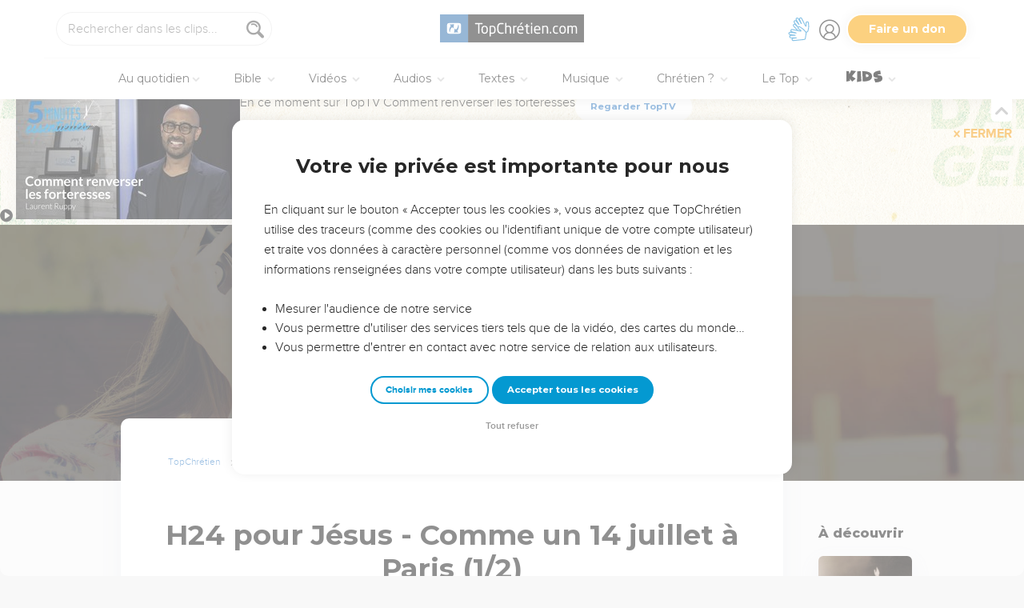

--- FILE ---
content_type: image/svg+xml
request_url: https://s.topchretien.com/static/img/logo-svg/top-music.7bd1482e2b18.svg
body_size: 2776
content:
<?xml version="1.0" encoding="utf-8"?>
<!-- Generator: Adobe Illustrator 27.8.1, SVG Export Plug-In . SVG Version: 6.00 Build 0)  -->
<svg version="1.1" id="Calque_1" xmlns="http://www.w3.org/2000/svg" xmlns:xlink="http://www.w3.org/1999/xlink" x="0px" y="0px"
	 viewBox="0 0 304.9 243.7" style="enable-background:new 0 0 304.9 243.7;" xml:space="preserve">
<style type="text/css">
	.st0{fill:#FFFFFF;}
</style>
<g>
	<path class="st0" d="M186.4,76.7L182.6,32l-0.4-5.2l-4.7,2.1l-40,18.3l-4.7,2.1l0.4,5.2l2.8,32.4c-4.6-1.7-11.3-0.2-17,4.3
		c-7.5,6-10.4,14.9-6.5,20c3.9,5.1,13.2,4.3,20.8-1.6c5.2-4.1,8.2-9.6,8.2-14.4l0,0v-0.1c0-0.7,0-1.3-0.2-2l-3.5-40.8l40-18.3
		l3.1,36.2c-4.6-1.7-11.3-0.2-17,4.3c-7.5,6-10.4,14.9-6.5,20s13.2,4.3,20.8-1.6c5.2-4.1,8.2-9.6,8.2-14.4l0,0v-0.1
		C186.6,78,186.5,77.3,186.4,76.7L186.4,76.7z"/>
	<path class="st0" d="M146.1,0.3c-50,4.2-79.6,59.2-55.7,103.1c29.4,53.9,108.6,47,128.3-11.2C234.7,44.9,196-4.2,146.1,0.3
		C146.1,0.3,146.1,0.3,146.1,0.3z M146.1,0.3c63.8-5.2,102.6,68.2,62.2,118c-25,31.1-73,35.3-103.1,9C56.9,85.3,82.5,6.1,146.1,0.3
		C146.1,0.3,146.1,0.3,146.1,0.3z"/>
	<path class="st0" d="M30,166.8H18.3v38.6c0,0.6-0.4,1.2-1.1,1.2h-3.3c-0.6,0-1.1-0.5-1.1-1.2v-38.6H1.2c-0.7,0-1.2-0.3-1.2-1v-2.6
		c0-0.6,0.5-1.1,1.2-1.1H30c0.7,0,1.1,0.4,1.1,1.1v2.6C31.1,166.4,30.7,166.8,30,166.8z"/>
	<path class="st0" d="M39.9,207c-8.8,0-13.3-5.8-13.3-14.6v-4.5c0-8.8,4.5-14.6,13.3-14.6s13.3,5.8,13.3,14.6v4.5
		C53.2,201.2,48.7,207,39.9,207z M48,187.9c0-6.1-2.5-10-8.1-10s-8,3.8-8,10v4.5c0,6.1,2.4,10,8,10s8.1-3.8,8.1-10V187.9z"/>
	<path class="st0" d="M72.6,207c-1.9,0-4.7-0.2-7-0.7v10.8c0,0.6-0.5,1.1-1.1,1.1h-3.1c-0.6,0-1.1-0.5-1.1-1.1V176
		c0-0.8,0.2-1.1,1.3-1.4c3.2-0.8,7.4-1.4,11-1.4c8.9,0,13,5.8,13,14.8v4.3C85.6,201.8,81.3,207,72.6,207L72.6,207z M80.4,188
		c0-6.3-1.9-10.3-7.8-10.3c-2.5,0-5.3,0.3-7,0.6V202c2,0.4,5.1,0.6,7,0.6c5.9,0,7.8-3.8,7.8-10.2V188L80.4,188z"/>
	<path class="st0" d="M118,206.2c-2.5,0.5-4.9,0.8-9.9,0.8c-7.4,0-15.8-4-15.8-18.5v-8.3c0-14.7,8.4-18.5,15.8-18.5
		c3.8,0,7.4,0.5,10.1,1c0.5,0.1,1,0.2,1,0.8v3.1c0,0.4-0.1,0.7-0.7,0.7h-0.2c-2.2-0.2-6.6-0.5-10.1-0.5c-5.9,0-10.4,3.4-10.4,13.6
		v8.3c0,10.1,4.5,13.6,10.4,13.6c3.4,0,7.7-0.3,9.9-0.5h0.2c0.7,0,1,0.3,1,1v2.5C119.2,205.8,118.6,206.2,118,206.2L118,206.2z"/>
	<path class="st0" d="M149.3,206.6h-2.9c-0.7,0-1.2-0.5-1.2-1.2v-19.7c0-6-2.5-7.8-6.4-7.8c-1.9,0-5.6,0.5-8.3,1.7v25.9
		c0,0.6-0.5,1.2-1.2,1.2h-2.9c-0.6,0-1.1-0.5-1.1-1.2v-42.6c0-0.7,0.5-1.2,1.1-1.2h3c0.7,0,1.1,0.5,1.1,1.2v12.3
		c2.9-1.3,6.6-1.9,9.2-1.9c6.3,0,10.8,3.6,10.8,12.5v19.7C150.5,206.1,150,206.6,149.3,206.6L149.3,206.6z"/>
	<path class="st0" d="M172.2,177.8c-2.7,0-5.3,0.7-8.3,2.5v25.1c0,0.6-0.5,1.2-1.2,1.2h-2.9c-0.6,0-1.1-0.5-1.1-1.2v-30.5
		c0-0.7,0.5-1.2,1.1-1.2h2.8c0.7,0,1.1,0.5,1.1,1.2v1.3c3-2.1,5.7-2.9,8.4-2.9c0.8,0,1.3,0.4,1.3,1.1v2.5
		C173.5,177.4,173,177.8,172.2,177.8L172.2,177.8z"/>
	<path class="st0" d="M201,191.8h-20.1v0.8c0,7.1,2.8,9.8,8.3,9.8c3.5,0,7.9-0.2,10.7-0.7h0.3c0.5,0,1,0.2,1,0.8v2
		c0,0.8-0.2,1.2-1.2,1.4c-3.4,0.7-6.7,1-10.7,1c-6.9,0-13.6-3.2-13.6-14.4v-5.4c0-8.6,4.7-14,13.3-14c8.6,0,13.2,5.5,13.2,14v3.2
		C202.1,191.3,201.7,191.8,201,191.8L201,191.8z M196.8,187.3c0-6.8-2.6-9.4-7.8-9.4c-5.3,0-8,2.9-8,9.4v0.5h15.9L196.8,187.3
		L196.8,187.3z M198.4,160.9l-6.8,7.5c-0.5,0.6-0.7,0.9-1.4,0.9H187c-0.4,0-0.5-0.2-0.5-0.4c0-0.2,0.1-0.4,0.2-0.6l5.9-7.4
		c0.5-0.7,0.7-0.9,1.4-0.9h4c0.4,0,0.7,0.1,0.7,0.4C198.7,160.5,198.6,160.7,198.4,160.9L198.4,160.9z"/>
	<path class="st0" d="M225.7,206.7c-1.2,0.2-2.7,0.3-3.9,0.3c-5.5,0-8.1-1.4-8.1-8v-20.9l-5.8-0.7c-0.7-0.1-1.1-0.4-1.1-1.1v-1.6
		c0-0.7,0.5-1.1,1.1-1.1h5.8v-5.9c0-0.6,0.4-1.1,1.1-1.2l3.1-0.5h0.2c0.5,0,0.9,0.4,0.9,1v6.5h6.5c0.7,0,1.2,0.5,1.2,1.2v2
		c0,0.7-0.5,1.2-1.2,1.2h-6.5V199c0,3.3,0.8,3.8,3.2,3.8h3.4c0.8,0,1.3,0.2,1.3,0.8v2.1C226.8,206.2,226.5,206.6,225.7,206.7
		L225.7,206.7z"/>
	<path class="st0" d="M237.2,168.4h-3.1c-0.7,0-1.2-0.5-1.2-1.2v-4.8c0-0.7,0.5-1.2,1.2-1.2h3.1c0.7,0,1.2,0.5,1.2,1.2v4.8
		C238.4,167.9,237.8,168.4,237.2,168.4z M237.1,206.6h-2.9c-0.7,0-1.2-0.5-1.2-1.2v-30.5c0-0.7,0.5-1.2,1.2-1.2h2.9
		c0.7,0,1.2,0.5,1.2,1.2v30.5C238.3,206.1,237.7,206.6,237.1,206.6z"/>
	<path class="st0" d="M271.3,191.8h-20.1v0.8c0,7.1,2.8,9.8,8.3,9.8c3.5,0,7.9-0.2,10.7-0.7h0.3c0.5,0,1,0.2,1,0.8v2
		c0,0.8-0.2,1.2-1.2,1.4c-3.4,0.7-6.7,1-10.7,1c-6.9,0-13.6-3.2-13.6-14.4v-5.4c0-8.6,4.7-14,13.3-14c8.6,0,13.2,5.5,13.2,14v3.2
		C272.5,191.3,272.1,191.8,271.3,191.8L271.3,191.8z M267.1,187.3c0-6.8-2.6-9.4-7.8-9.4c-5.3,0-8,2.9-8,9.4v0.5h15.9L267.1,187.3
		L267.1,187.3z"/>
	<path class="st0" d="M303.7,206.6h-2.9c-0.7,0-1.2-0.5-1.2-1.2v-19.7c0-6-2-7.9-6.6-7.9c-2.5,0-5.3,1-8.1,2.3v25.3
		c0,0.6-0.5,1.2-1.2,1.2h-2.9c-0.6,0-1.1-0.5-1.1-1.2v-30.5c0-0.7,0.5-1.2,1.1-1.2h3c0.7,0,1.1,0.5,1.1,1.2v1.1
		c3.3-1.9,6-2.7,9.5-2.7c7.2,0,10.4,4.5,10.4,12.5v19.7C304.9,206.1,304.3,206.6,303.7,206.6L303.7,206.6z"/>
	<path class="st0" d="M105.2,237.6v-17L97,233.7h-1.3l-8.2-13.1v17h-2.2v-20.6h2.2l8.7,14.1l8.7-14.1h2.2v20.6H105.2L105.2,237.6z"
		/>
	<path class="st0" d="M119.4,237.8c-1.7,0-3-0.5-3.9-1.6c-0.9-1.1-1.3-2.7-1.3-4.9v-8.9h2.1v8.5c0,3.4,1.3,5.1,3.8,5.1
		c0.6,0,1.2-0.1,1.8-0.3c0.6-0.2,1.2-0.5,1.7-0.8c0.5-0.4,1-0.8,1.4-1.3c0.4-0.5,0.7-1.1,1-1.7v-9.5h2.1V235c0,0.5,0.3,0.8,0.8,0.8
		v1.8c-0.4,0.1-0.7,0.1-0.9,0.1c-0.5,0-0.9-0.1-1.2-0.4c-0.3-0.3-0.5-0.6-0.5-1v-2.1c-0.7,1.2-1.7,2.1-2.9,2.7
		C122.2,237.5,120.8,237.8,119.4,237.8L119.4,237.8z"/>
	<path class="st0" d="M140.4,237.8c-1.3,0-2.5-0.2-3.7-0.6c-1.2-0.4-2.3-0.9-3.1-1.7l1-1.3c0.9,0.7,1.9,1.2,2.8,1.6s2,0.5,3.1,0.5
		c1.3,0,2.4-0.2,3.1-0.7c0.8-0.5,1.2-1.2,1.2-2.1c0-0.4-0.1-0.8-0.3-1.1s-0.5-0.5-0.9-0.7c-0.4-0.2-0.9-0.4-1.5-0.6
		c-0.6-0.2-1.3-0.3-2.2-0.5c-0.9-0.2-1.8-0.4-2.5-0.6s-1.3-0.4-1.7-0.7c-0.4-0.3-0.8-0.6-1-1s-0.3-0.9-0.3-1.5c0-0.8,0.2-1.4,0.5-2
		c0.3-0.6,0.8-1.1,1.3-1.4c0.6-0.4,1.2-0.7,2-0.9c0.7-0.2,1.5-0.3,2.4-0.3c1.3,0,2.4,0.2,3.4,0.6c1,0.4,1.8,0.9,2.5,1.5l-1,1.2
		c-0.6-0.6-1.3-1-2.2-1.3c-0.9-0.3-1.8-0.4-2.7-0.4c-0.6,0-1.1,0-1.6,0.2c-0.5,0.1-0.9,0.3-1.3,0.5c-0.4,0.2-0.7,0.5-0.9,0.9
		s-0.3,0.8-0.3,1.3c0,0.4,0.1,0.7,0.2,1c0.2,0.2,0.4,0.5,0.7,0.7c0.3,0.2,0.8,0.4,1.3,0.5c0.5,0.1,1.1,0.3,1.9,0.4
		c1.1,0.2,2,0.5,2.8,0.7c0.8,0.2,1.5,0.5,2,0.8s0.9,0.7,1.2,1.1c0.3,0.4,0.4,1,0.4,1.6c0,1.4-0.6,2.5-1.7,3.3
		C143.9,237.4,142.3,237.8,140.4,237.8L140.4,237.8z"/>
	<path class="st0" d="M152.1,219.2v-2.9h2.1v2.9H152.1z M152.1,237.5v-15.1h2.1v15.1H152.1z"/>
	<path class="st0" d="M167.1,237.8c-1.1,0-2.1-0.2-3-0.7c-0.9-0.4-1.7-1-2.3-1.8c-0.7-0.7-1.1-1.6-1.5-2.5c-0.4-0.9-0.5-1.9-0.5-2.9
		c0-1,0.2-2,0.6-3c0.4-0.9,0.9-1.8,1.6-2.5s1.5-1.3,2.5-1.7c0.9-0.4,2-0.6,3.1-0.6c1.3,0,2.5,0.3,3.5,0.9c1.1,0.6,1.9,1.4,2.6,2.3
		v-3h1.9v18.7c0,0.5,0.2,0.8,0.8,0.8v1.7c-0.3,0.1-0.6,0.1-0.9,0.1c-0.5,0-1-0.2-1.4-0.5c-0.4-0.4-0.6-0.8-0.6-1.3v-7.5
		c-0.8,1.1-1.7,2-2.8,2.6S168.3,237.8,167.1,237.8L167.1,237.8z M167.7,236.1c0.7,0,1.3-0.1,1.8-0.3c0.6-0.2,1.1-0.4,1.5-0.8
		c0.5-0.3,0.9-0.7,1.3-1.1c0.4-0.4,0.7-0.9,1-1.4v-4.7c-0.1-0.5-0.3-1-0.7-1.5c-0.4-0.5-0.8-0.9-1.3-1.3c-0.5-0.4-1.1-0.7-1.7-0.9
		c-0.6-0.2-1.2-0.3-1.8-0.3c-0.9,0-1.7,0.2-2.4,0.5c-0.7,0.4-1.4,0.8-1.9,1.4c-0.5,0.6-0.9,1.2-1.2,2c-0.3,0.7-0.4,1.5-0.4,2.3
		c0,0.8,0.2,1.6,0.4,2.3c0.3,0.7,0.7,1.4,1.2,1.9c0.5,0.6,1.1,1,1.8,1.3S166.8,236.1,167.7,236.1L167.7,236.1z"/>
	<path class="st0" d="M187,237.8c-1.7,0-3-0.5-3.9-1.6c-0.9-1.1-1.3-2.7-1.3-4.9v-8.9h2.1v8.5c0,3.4,1.3,5.1,3.8,5.1
		c0.6,0,1.2-0.1,1.8-0.3c0.6-0.2,1.2-0.5,1.7-0.8c0.5-0.4,1-0.8,1.4-1.3c0.4-0.5,0.7-1.1,1-1.7v-9.5h2.1V235c0,0.5,0.3,0.8,0.8,0.8
		v1.8c-0.4,0.1-0.7,0.1-0.9,0.1c-0.5,0-0.9-0.1-1.2-0.4s-0.5-0.6-0.5-1v-2.1c-0.7,1.2-1.7,2.1-2.9,2.7
		C189.7,237.5,188.4,237.8,187,237.8L187,237.8z"/>
	<path class="st0" d="M209.6,237.8c-1.2,0-2.3-0.2-3.3-0.6c-1-0.4-1.9-1-2.6-1.7c-0.7-0.7-1.3-1.6-1.7-2.5c-0.4-0.9-0.6-2-0.6-3.1
		c0-1.1,0.2-2.1,0.6-3s1-1.8,1.7-2.5s1.6-1.3,2.6-1.7c1-0.4,2.1-0.6,3.3-0.6s2.3,0.2,3.3,0.6c1,0.4,1.8,1,2.6,1.7
		c0.7,0.7,1.3,1.5,1.7,2.5c0.4,0.9,0.6,1.9,0.6,3c0,0.2,0,0.3,0,0.5s0,0.3,0,0.3h-14c0.1,0.8,0.3,1.6,0.6,2.2
		c0.3,0.7,0.8,1.3,1.3,1.8c0.5,0.5,1.1,0.9,1.8,1.2c0.7,0.3,1.5,0.4,2.2,0.4c0.5,0,1.1-0.1,1.6-0.2c0.5-0.1,1-0.3,1.4-0.6
		c0.4-0.2,0.8-0.5,1.2-0.9c0.3-0.3,0.6-0.7,0.8-1.1l1.8,0.5c-0.2,0.6-0.6,1.1-1.1,1.5c-0.4,0.4-1,0.9-1.6,1.2s-1.3,0.6-2,0.8
		C211.2,237.7,210.4,237.8,209.6,237.8L209.6,237.8z M215.7,229.2c-0.1-0.8-0.3-1.6-0.6-2.2c-0.3-0.7-0.8-1.2-1.3-1.7
		s-1.1-0.9-1.9-1.1c-0.7-0.3-1.5-0.4-2.3-0.4s-1.6,0.1-2.3,0.4s-1.3,0.7-1.9,1.1c-0.5,0.5-1,1.1-1.3,1.8c-0.3,0.7-0.5,1.4-0.6,2.2
		L215.7,229.2L215.7,229.2z"/>
</g>
</svg>
